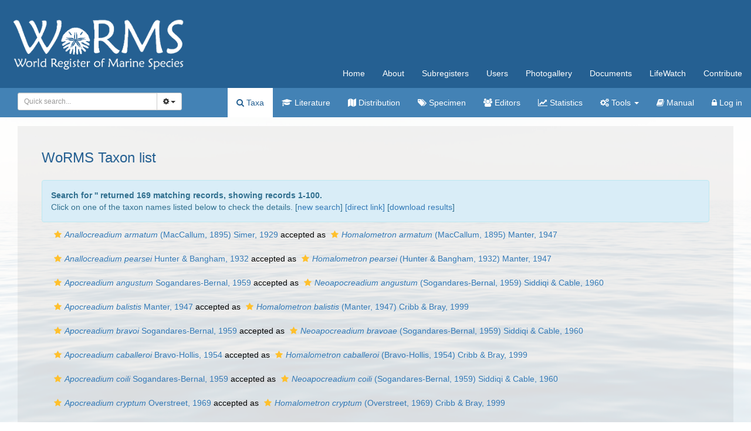

--- FILE ---
content_type: text/html; charset=UTF-8;
request_url: https://marinespecies.org/aphia.php?p=taxlist&pid=468908&rComp=%3E%3D&tRank=220
body_size: 71203
content:
<!DOCTYPE html>
<html lang="en">
<head>
    <title>WoRMS - World Register of Marine Species</title>
    <meta http-equiv="content-type" content="text/html; charset=UTF-8"/>
    <meta name="google-site-verification" content="K3-dDlqPOhXjZBSl_DXhAQ9y-EoX2OogyHQaUtlaSR4"/>
    <meta name="viewport" content="width=device-width, initial-scale=1">
    <meta http-equiv="X-UA-Compatible" content="IE=edge"> 
    <link rel="apple-touch-icon" sizes="180x180" href="/images/favicon/apple-touch-icon.png?=v2">
    <link rel="icon" type="image/png" sizes="32x32" href="/images/favicon/favicon-32x32.png?=v2">
    <link rel="icon" type="image/png" sizes="16x16" href="/images/favicon/favicon-16x16.png?=v2">
    <link rel="manifest" href="/images/favicon/manifest.json?=v2">
    <link rel="mask-icon" href="/images/favicon/safari-pinned-tab.svg?=v2" color="#5bbad5">
    <meta name="theme-color" content="#ffffff">
    <link rel="shortcut icon" href="/images/favicon/favicon.ico?=v2" />
    <link title="WoRMS search" type="application/opensearchdescription+xml" rel="search" href="/provider.xml" />
    <link rel="stylesheet" type="text/css" href="https://www.marinespecies.org/aphia/css/third_party.css?1760455759" />
<script type="text/javascript" src="https://www.marinespecies.org/aphia/js/third_party.js?1760964794" ></script>
<script type="text/javascript" src="https://www.marinespecies.org/aphia/js/aphia.js?1760455759" ></script>
<link type="text/css" rel="stylesheet" href="/build/styles.css?1758120940" />

        <link rel="alternate" title="WoRMS latest taxa additions" href="https://marinespecies.org/aphia.php?p=rss" type="application/rss+xml" />
        <link rel="alternate" title="WoRMS latest taxa edits" href="https://marinespecies.org/aphia.php?p=rss&type=edit" type="application/rss+xml" />
        <link rel="alternate" title="WoRMS latest taxa checked" href="https://marinespecies.org/aphia.php?p=rss&type=check" type="application/rss+xml" />
        <link rel="alternate" title="WoRMS latest distribution additions" href="https://marinespecies.org/aphia.php?p=rss&what=dr" type="application/rss+xml" />
        <link rel="alternate" title="WoRMS latest note additions" href="https://marinespecies.org/aphia.php?p=rss&what=notes" type="application/rss+xml" />
        <link rel="alternate" title="WoRMS latest vernacular additions" href="https://marinespecies.org/aphia.php?p=rss&what=vernaculars" type="application/rss+xml" />
        <link rel="alternate" title="WoRMS latest image additions" href="https://marinespecies.org/aphia.php?p=rss&what=images" type="application/rss+xml" />
<script language="javascript" type="text/javascript" src="aphia.php?p=js"></script>
<link rel="alternate" title="WoRMS latest attributes additions" href="https://marinespecies.org/aphia.php?p=rss&what=at" type="application/rss+xml" />
<link rel="stylesheet" type="text/css" href="https://www.marinespecies.org/aphia/css/aphia_core.css?1752507424" />

<script>var aphia_jquery = $;</script><style>
                    h1, h2, h3 {
                        color: #256092;
                    }
                </style>

</head>
<body>

<div class="main_bg">
<div class="container-fluid">
    <div class="row">
        <nav class="navbar navbar-default worms-header">
            <!-- Brand and toggle get grouped for better mobile display -->
            <div class="navbar-header visible-xs">
                <button type="button" class="navbar-toggle collapsed" data-toggle="collapse"
                        data-target="#navigation-shared,#navigation-content" aria-expanded="false">
                    <span class="sr-only">Toggle navigation</span>
                    <span class="icon-bar"></span>
                    <span class="icon-bar"></span>
                    <span class="icon-bar"></span>
                </button>
                <a class="navbar-brand" href="#">
                    <img src="/images/layout/worms_logo.png" height="60px"/>
                </a>
            </div>

            <!-- Collect the nav links, forms, and other content for toggling -->
            <div class="collapse navbar-collapse worms-nav-menu" id="navigation-content">
                <div class="worms-nav-menu-table">
                    <div class="worms-nav-menu-table-cell-col1 hidden-xs">
                        <a class="navbar-left" href="/index.php">
                            <img src="/images/layout/worms_logo.png" height="100px"/>
                        </a>
                    </div>
                    <div class="worms-nav-menu-table-cell-col2">
                        <div class="content_options">
                                                    </div>
                        <ul class="nav navbar-nav navbar-right">
                            <li><a href="/index.php">Home</a></li>
                            <li><a href="/about.php">About</a></li>
                            <li><a href="/subregisters.php">Subregisters</a></li>
                            <li><a href="/users.php">Users</a></li>
                            <li><a href="/photogallery.php">Photogallery</a></li>
                            <li><a href="/documents.php">Documents</a></li>
                            <li><a href="/lifewatch.php">LifeWatch</a></li>
                            <li><a href="/contribute.php">Contribute</a></li>
                        </ul>
                    </div>
                </div>
            </div><!-- /.navbar-collapse -->

            <!-- Collect the nav links, forms, and other content for toggling -->
            <div class="collapse navbar-collapse aphia-nav-menu" id="navigation-shared">
                <div class="aphia-nav-menu-table">
                    <div class="aphia-nav-menu-table-cell-col1 hidden-xs">
                        <form id="aphia-quick-search-form" class="navbar-form navbar-left" action="/aphia.php?p=taxlist" method="post">
                            <div class="input-group" style="width: 280px;">
                                
    <script type="text/javascript">
        var comp_jquery = $;
        comp_jquery(document).ready(function() {
                            window.initAphiaComponentCombobox('83a1fc1ea323f9ac', {
                            view_component_ajax_url: '/aphia.php?p=rest&__route__/AjaxAphiaRecordsByNamePart',
                view_component_ajax_request_delay: 500,                                                view_dict_optional_ajax_args: {
                                    'rank_min': "10",
                                    'combine_vernaculars': "0",
                                    'marine_only': "1",
                                    'fossil_id': "4",
                                },                view_component_ajax_append_input_to_url: true,                                view_dict_dynamic_ajax_args: "if ($('#quick_search_inc_common').prop('checked')) { data['combine_vernaculars'] = 1; }",                view_component_ajax_dont_trigger_numbers: true,                        view_component_allow_user_text: true,                                                                                                view_selection_placeholder: 'Quick search...',            view_hidden_key_id: 'tid',                                    view_hidden_data_id: 'tName',                                                    });

        });
    </script>
        <div id="83a1fc1ea323f9ac_storage" name="83a1fc1ea323f9ac_storage"></div>
                                    <div class="input-group">
                                    <select id="83a1fc1ea323f9ac" class="form-control input-sm"></select>
                                    <div class="input-group-btn">
                                        <button type="button" class="btn btn-default btn-sm dropdown-toggle" data-toggle="dropdown"><span class="fa fa-cog"></span> <span class="caret"></span></button>
                                        <ul class="dropdown-menu">
                                            <li class="quick_search_inc_chk"><a href="#" data-value="option1" tabIndex="-1"><input id="quick_search_inc_scientific" checked="checked" disabled="disabled" type="checkbox"/>&nbsp;Scientific names</a></li>
                                            <li class="quick_search_inc_chk"><a href="#" data-value="option2" tabIndex="-1"><input id="quick_search_inc_common" type="checkbox"/>&nbsp;Common names (slower)</a></li>
                                            <li class="quick_search_inc_chk"><a style="padding-left: 33px;" href="/aphia.php?p=search&adv=1">&nbsp;Advanced search</a></li>
                                        </ul>
                                    </div>
                                </div>
                                <script type="text/javascript">
                                    $("#83a1fc1ea323f9ac_storage").change(function(event) {
                                        $(".select2-search--inline").hide();
                                        var tid = $(this).children('input[name="tid"]').val();
                                        if (tid < 0) {
                                            //No id => means no value picked from the suggestion list => check text to be numeric
                                            tid = $(this).children('input[name="tName"]').val();
                                        }
                                        $("#83a1fc1ea323f9ac").prop("disabled", true);
                                        if (!isNaN(tid) && isFinite(tid) && tid > 0 && tid % 1 === 0) {
                                            console.log('redirect...');
                                            window.location = "/aphia.php?p=taxdetails&id=" + tid;
                                        } else {
                                            $("#aphia-quick-search-form").submit();
                                        }
                                    });
                                </script>
                            </div>
                            <input type="hidden" name="searchpar" value="0" />
                            <input type="hidden" name="tComp" value="begins" />
                            <input type="hidden" name="action" value="search" />
                            <input type="hidden" name="rSkips" value="0" />
                                                                                                                                <input type="hidden" name="marine" value="1" />
                                                                                                    <input type="hidden" name="fossil" value="4" />
                                                                                    </form>
                    </div>
                    <div class="aphia-nav-menu-table-cell-col2">
                        <ul class="nav navbar-nav navbar-right">
                            <li class="active"><a href="/aphia.php?p=search"><span class="fa fa-search"></span>&nbsp;Taxa</a></li>
                            <li><a href="/aphia.php?p=sources"><span class="fa fa-graduation-cap fa-1x"></span>&nbsp;Literature</a></li>
                            <li><a href="/aphia.php?p=checklist"><span class="fa fa-map fa-1x"></span>&nbsp;Distribution</a></li>
                            <li><a href="/aphia.php?p=specimens"><span class="fa fa-tags fa-1x"></span>&nbsp;Specimen</a></li>
                                                        <li><a href="/aphia.php?p=editors"><span class="fa fa-users fa-1x"></span>&nbsp;Editors</a></li>
                            <li><a href="/aphia.php?p=stats"><span class="fa fa-line-chart fa-1x"></span>&nbsp;Statistics</a></li>
                            <li class="dropdown">
                                <a class="dropdown-toggle" data-toggle="dropdown" role="button"
                                   aria-haspopup="true" aria-expanded="false"><span class="fa fa-gears fa-1x"></span>&nbsp;Tools
                                    <span class="caret"></span></a>
                                <ul class="dropdown-menu">
                                    <li><a href="/aphia.php?p=match"><span class="fa fa-binoculars fa-1x"></span>&nbsp;Match taxa</a></li>
                                    <li><a href="/aphia.php?p=webservice"><span class="fa fa-globe fa-1x"></span>&nbsp;Webservices</a></li>
                                    <li><a href="/aphia.php?p=browser"><span class="fa fa-sitemap fa-1x"></span>&nbsp;Taxon tree</a></li>
                                    <li><a href="/aphia.php?p=idkeys"><span class="fa fa-puzzle-piece fa-1x"></span>&nbsp;IDKeys</a></li>
                                </ul>
                            </li>
                            <li><a href="/aphia.php?p=manual"><span class="fa fa-book fa-1x"></span>&nbsp;Manual</a></li>
                                                                                                                                                                                                <li><a href="/aphia.php?p=login&amp;decodetype=1&amp;redirect=L2FwaGlhLnBocD9wPXRheGxpc3QmYW1wO3BpZD00Njg5MDgmYW1wO3JDb21wPSUzRSUzRCZhbXA7dFJhbms9MjIw"><span class="fa fa-lock fa-1x"></span>&nbsp;Log in</a></li>
                                                    </ul>
                    </div>
                </div>
            </div><!-- /.navbar-collapse -->
        </nav>
    </div>
</div>
<div class="container-fluid worms-content">
<div class="row">
                        <div class="worms_content_section worms_content_section_colored">
                            

<div class="panel panel-transparent">
    <div class="panel-heading">
        <h3>WoRMS Taxon list</h3>
    </div>
    <div class="panel-body">
                            <form id="aphia_download" name="aphia_download" action="aphia.php?p=download&what=taxlist" method="post">
<input type="hidden" name="p" value="taxlist" />
<input type="hidden" name="pid" value="468908" />
<input type="hidden" name="rComp" value="&gt;=" />
<input type="hidden" name="tRank" value="220" />
<input type="hidden" name="taxa_match" value="0" />
<input type="hidden" name="submitted" value="1" />
</form>
                                            <div class="alert alert-info" role="alert"><strong>Search for '<b></b>' returned 169 matching records, showing records 1-100.</strong><br />Click on one of the taxon names listed below to check the details. [<a href="aphia.php?p=search">new search</a>]
<a href="aphia.php?p=taxlist" target="_blank">[direct link]</a>&nbsp;[<a href="javascript:wrapContainerIntoFormAndSubmit('aphia_download', 'aphia_submit_data');">download results</a>]</div>
        <ul class="list-group aphia_core_list_group_hover">
<li class="list-group-item"><a href="aphia.php?p=taxdetails&id=1327559"><i role="button" tabindex="0" title="Item is checked" class="fa fa-star aphia_icon_link aphia_icon_link_css"></i><i>Anallocreadium armatum</i> (MacCallum, 1895) Simer, 1929</a> accepted as <a href="aphia.php?p=taxdetails&id=574158"><i role="button" tabindex="0" title="Item is checked" class="fa fa-star aphia_icon_link aphia_icon_link_css"></i><i>Homalometron armatum</i> (MacCallum, 1895) Manter, 1947</a></li>
<li class="list-group-item"><a href="aphia.php?p=taxdetails&id=1329185"><i role="button" tabindex="0" title="Item is checked" class="fa fa-star aphia_icon_link aphia_icon_link_css"></i><i>Anallocreadium pearsei</i> Hunter & Bangham, 1932</a> accepted as <a href="aphia.php?p=taxdetails&id=725893"><i role="button" tabindex="0" title="Item is checked" class="fa fa-star aphia_icon_link aphia_icon_link_css"></i><i>Homalometron pearsei</i> (Hunter & Bangham, 1932) Manter, 1947</a></li>
<li class="list-group-item"><a href="aphia.php?p=taxdetails&id=728708"><i role="button" tabindex="0" title="Item is checked" class="fa fa-star aphia_icon_link aphia_icon_link_css"></i><i>Apocreadium angustum</i> Sogandares-Bernal, 1959</a> accepted as <a href="aphia.php?p=taxdetails&id=574187"><i role="button" tabindex="0" title="Item is checked" class="fa fa-star aphia_icon_link aphia_icon_link_css"></i><i>Neoapocreadium angustum</i> (Sogandares-Bernal, 1959) Siddiqi & Cable, 1960</a></li>
<li class="list-group-item"><a href="aphia.php?p=taxdetails&id=728709"><i role="button" tabindex="0" title="Item is checked" class="fa fa-star aphia_icon_link aphia_icon_link_css"></i><i>Apocreadium balistis</i> Manter, 1947</a> accepted as <a href="aphia.php?p=taxdetails&id=418939"><i role="button" tabindex="0" title="Item is checked" class="fa fa-star aphia_icon_link aphia_icon_link_css"></i><i>Homalometron balistis</i> (Manter, 1947) Cribb & Bray, 1999</a></li>
<li class="list-group-item"><a href="aphia.php?p=taxdetails&id=728710"><i role="button" tabindex="0" title="Item is checked" class="fa fa-star aphia_icon_link aphia_icon_link_css"></i><i>Apocreadium bravoi</i> Sogandares-Bernal, 1959</a> accepted as <a href="aphia.php?p=taxdetails&id=574188"><i role="button" tabindex="0" title="Item is checked" class="fa fa-star aphia_icon_link aphia_icon_link_css"></i><i>Neoapocreadium bravoae</i> (Sogandares-Bernal, 1959) Siddiqi & Cable, 1960</a></li>
<li class="list-group-item"><a href="aphia.php?p=taxdetails&id=1335214"><i role="button" tabindex="0" title="Item is checked" class="fa fa-star aphia_icon_link aphia_icon_link_css"></i><i>Apocreadium caballeroi</i> Bravo-Hollis, 1954</a> accepted as <a href="aphia.php?p=taxdetails&id=574159"><i role="button" tabindex="0" title="Item is checked" class="fa fa-star aphia_icon_link aphia_icon_link_css"></i><i>Homalometron caballeroi</i> (Bravo-Hollis, 1954) Cribb & Bray, 1999</a></li>
<li class="list-group-item"><a href="aphia.php?p=taxdetails&id=1337722"><i role="button" tabindex="0" title="Item is checked" class="fa fa-star aphia_icon_link aphia_icon_link_css"></i><i>Apocreadium coili</i> Sogandares-Bernal, 1959</a> accepted as <a href="aphia.php?p=taxdetails&id=419141"><i role="button" tabindex="0" title="Item is checked" class="fa fa-star aphia_icon_link aphia_icon_link_css"></i><i>Neoapocreadium coili</i> (Sogandares-Bernal, 1959) Siddiqi & Cable, 1960</a></li>
<li class="list-group-item"><a href="aphia.php?p=taxdetails&id=728712"><i role="button" tabindex="0" title="Item is checked" class="fa fa-star aphia_icon_link aphia_icon_link_css"></i><i>Apocreadium cryptum</i> Overstreet, 1969</a> accepted as <a href="aphia.php?p=taxdetails&id=418940"><i role="button" tabindex="0" title="Item is checked" class="fa fa-star aphia_icon_link aphia_icon_link_css"></i><i>Homalometron cryptum</i> (Overstreet, 1969) Cribb & Bray, 1999</a></li>
<li class="list-group-item"><a href="aphia.php?p=taxdetails&id=728713"><i role="button" tabindex="0" title="Item is checked" class="fa fa-star aphia_icon_link aphia_icon_link_css"></i><i>Apocreadium foliatum</i> (Siddiqi & Cable, 1960) Overstreet, 1969</a> accepted as <a href="aphia.php?p=taxdetails&id=418942"><i role="button" tabindex="0" title="Item is checked" class="fa fa-star aphia_icon_link aphia_icon_link_css"></i><i>Homalometron foliatum</i> Siddiqi & Cable, 1960</a></li>
<li class="list-group-item"><a href="aphia.php?p=taxdetails&id=108945"><i role="button" tabindex="0" title="Item is checked" class="fa fa-star aphia_icon_link aphia_icon_link_css"></i><i>Apocreadium galaicus</i> Sanmartin, Alvarez, Quinteiro & Paniagua, 1995</a> accepted as <a href="aphia.php?p=taxdetails&id=108946"><i role="button" tabindex="0" title="Item is checked" class="fa fa-star aphia_icon_link aphia_icon_link_css"></i><i>Homalometron galaicus</i> (Sanmartin, Alvarez, Quinteiro & Paniagua, 1995) Cribb & Bray, 1999</a></li>
<li class="list-group-item"><a href="aphia.php?p=taxdetails&id=728714"><i role="button" tabindex="0" title="Item is checked" class="fa fa-star aphia_icon_link aphia_icon_link_css"></i><i>Apocreadium longisinosum</i> Manter, 1937</a> accepted as <a href="aphia.php?p=taxdetails&id=574163"><i role="button" tabindex="0" title="Item is checked" class="fa fa-star aphia_icon_link aphia_icon_link_css"></i><i>Homalometron longisinosum</i> (Manter, 1937) Cribb & Bray, 1999</a></li>
<li class="list-group-item"><a href="aphia.php?p=taxdetails&id=728715"><i role="button" tabindex="0" title="Item is checked" class="fa fa-star aphia_icon_link aphia_icon_link_css"></i><i>Apocreadium manteri</i> Overstreet, 1970</a> accepted as <a href="aphia.php?p=taxdetails&id=418943"><i role="button" tabindex="0" title="Item is checked" class="fa fa-star aphia_icon_link aphia_icon_link_css"></i><i>Homalometron manteri</i> (Overstreet, 1970) Cribb & Bray, 1999</a></li>
<li class="list-group-item"><a href="aphia.php?p=taxdetails&id=728716"><i role="button" tabindex="0" title="Item is checked" class="fa fa-star aphia_icon_link aphia_icon_link_css"></i><i>Apocreadium mexicanum</i> Manter, 1937</a> accepted as <a href="aphia.php?p=taxdetails&id=418944"><i role="button" tabindex="0" title="Item is checked" class="fa fa-star aphia_icon_link aphia_icon_link_css"></i><i>Homalometron mexicanum</i> (Manter, 1937) Cribb & Bray, 1999</a></li>
<li class="list-group-item"><a href="aphia.php?p=taxdetails&id=734035"><i role="button" tabindex="0" title="Item is checked" class="fa fa-star aphia_icon_link aphia_icon_link_css"></i><i>Apocreadium misakiense</i> (Shimazu, 1986) Williams & Bunkley-Williams, 1996</a> accepted as <a href="aphia.php?p=taxdetails&id=727326"><i role="button" tabindex="0" title="Item is checked" class="fa fa-star aphia_icon_link aphia_icon_link_css"></i><i>Cephalolepidapedon saba</i> Yamaguti, 1970</a></li>
<li class="list-group-item"><a href="aphia.php?p=taxdetails&id=574167"><i role="button" tabindex="0" title="Item is checked" class="fa fa-star aphia_icon_link aphia_icon_link_css"></i><i>Apocreadium priacanthi</i> Wang & Wang, 1993</a> (uncertain > <span style="cursor: help" title="A taxon, of which the taxonomic validity is uncertain or disputed by different experts (unable to tell what it is)">taxon inquirendum</span>)</li>
<li class="list-group-item"><a href="aphia.php?p=taxdetails&id=728717"><i role="button" tabindex="0" title="Item is checked" class="fa fa-star aphia_icon_link aphia_icon_link_css"></i><i>Apocreadium synagris</i> Yamaguti, 1953</a> accepted as <a href="aphia.php?p=taxdetails&id=574173"><i role="button" tabindex="0" title="Item is checked" class="fa fa-star aphia_icon_link aphia_icon_link_css"></i><i>Homalometron synagris</i> (Yamaguti, 1953) Cribb & Bray, 1999</a></li>
<li class="list-group-item"><a href="aphia.php?p=taxdetails&id=728718"><i role="button" tabindex="0" title="Item is checked" class="fa fa-star aphia_icon_link aphia_icon_link_css"></i><i>Apocreadium uroproctoferum</i> Sogandares-Bernal, 1959</a> accepted as <a href="aphia.php?p=taxdetails&id=418944"><i role="button" tabindex="0" title="Item is checked" class="fa fa-star aphia_icon_link aphia_icon_link_css"></i><i>Homalometron mexicanum</i> (Manter, 1937) Cribb & Bray, 1999</a></li>
<li class="list-group-item"><a href="aphia.php?p=taxdetails&id=734036"><i role="button" tabindex="0" title="Item is checked" class="fa fa-star aphia_icon_link aphia_icon_link_css"></i><i>Apocreadium viguerasi</i> Zhukov, 1983</a> accepted as <a href="aphia.php?p=taxdetails&id=418945"><i role="button" tabindex="0" title="Item is checked" class="fa fa-star aphia_icon_link aphia_icon_link_css"></i><i>Neoapocreadium viguerasi</i> (Zhukov, 1983) Ahmad, 1987</a> accepted as <a href="aphia.php?p=taxdetails&id=728222"><i role="button" tabindex="0" title="Item is checked" class="fa fa-star aphia_icon_link aphia_icon_link_css"></i><i>Pseudolepidapedon balistis</i> Manter, 1940</a></li>
<li class="list-group-item"><a href="aphia.php?p=taxdetails&id=728719"><i role="button" tabindex="0" title="Item is checked" class="fa fa-star aphia_icon_link aphia_icon_link_css"></i><i>Apocreadium vinodae</i> Ahmad, 1985</a> accepted as <a href="aphia.php?p=taxdetails&id=574175"><i role="button" tabindex="0" title="Item is checked" class="fa fa-star aphia_icon_link aphia_icon_link_css"></i><i>Homalometron vinodae</i> (Ahmad, 1985) Cribb & Bray, 1999</a></li>
<li class="list-group-item"><a href="aphia.php?p=taxdetails&id=728720"><i role="button" tabindex="0" title="Item is checked" class="fa fa-star aphia_icon_link aphia_icon_link_css"></i><i>Austrocreadium papilliferum</i> Szidat, 1956</a> accepted as <a href="aphia.php?p=taxdetails&id=574166"><i role="button" tabindex="0" title="Item is checked" class="fa fa-star aphia_icon_link aphia_icon_link_css"></i><i>Homalometron papilliferum</i> (Szidat, 1956) Ostrowski de Nuñez, Brugni & Viozzi, 2000</a></li>
<li class="list-group-item"><a href="aphia.php?p=taxdetails&id=728721"><i role="button" tabindex="0" title="Item is checked" class="fa fa-star aphia_icon_link aphia_icon_link_css"></i><i>Barbulostomum cupuloris</i> Ramsey, 1968</a> accepted as <a href="aphia.php?p=taxdetails&id=418935"><i role="button" tabindex="0" title="Item is checked" class="fa fa-star aphia_icon_link aphia_icon_link_css"></i><i>Homalometron cupuloris</i> (Ramsey, 1965) Cribb & Bray, 1999</a></li>
<li class="list-group-item"><a href="aphia.php?p=taxdetails&id=1659643"><i role="button" tabindex="0" title="Item is checked" class="fa fa-star aphia_icon_link aphia_icon_link_css"></i><i>Blendiella tridecimtestis</i> Magro, Cutmore, Carrasson & Cribb, 2023</a></li>
<li class="list-group-item"><a href="aphia.php?p=taxdetails&id=1659642"><i role="button" tabindex="0" title="Item is checked" class="fa fa-star aphia_icon_link aphia_icon_link_css"></i><i>Blendiella trigintatestis</i> Magro, Cutmore, Carrasson & Cribb, 2023</a></li>
<li class="list-group-item"><a href="aphia.php?p=taxdetails&id=574149"><i role="button" tabindex="0" title="Item is checked" class="fa fa-star aphia_icon_link aphia_icon_link_css"></i><i>Callohelmis pichelinae</i> Cribb & Bray, 1999</a></li>
<li class="list-group-item"><a href="aphia.php?p=taxdetails&id=574151"><i role="button" tabindex="0" title="Item is checked" class="fa fa-star aphia_icon_link aphia_icon_link_css"></i><i>Choanodera caulolatili</i> Manter, 1940</a></li>
<li class="list-group-item"><a href="aphia.php?p=taxdetails&id=574152"><i role="button" tabindex="0" title="Item is checked" class="fa fa-star aphia_icon_link aphia_icon_link_css"></i><i>Choanodera ghanensis</i> (Fischthal & Thomas, 1970) Cribb & Bray, 1999</a></li>
<li class="list-group-item"><a href="aphia.php?p=taxdetails&id=728722"><i role="button" tabindex="0" title="Item is checked" class="fa fa-star aphia_icon_link aphia_icon_link_css"></i><i>Choanodera moseri</i> Frost & Dailey, 1994</a> accepted as <a href="aphia.php?p=taxdetails&id=574151"><i role="button" tabindex="0" title="Item is checked" class="fa fa-star aphia_icon_link aphia_icon_link_css"></i><i>Choanodera caulolatili</i> Manter, 1940</a></li>
<li class="list-group-item"><a href="aphia.php?p=taxdetails&id=344931"><i role="button" tabindex="0" title="Item is checked" class="fa fa-star aphia_icon_link aphia_icon_link_css"></i><i>Crassicutis antarcticus</i> Szidat & Graefe, 1967</a> accepted as <a href="aphia.php?p=taxdetails&id=344879"><i role="button" tabindex="0" title="Item is checked" class="fa fa-star aphia_icon_link aphia_icon_link_css"></i><i>Neolebouria antarctica</i> (Szidat & Graefe, 1967) Zdzitowiecki, 1990</a></li>
<li class="list-group-item"><a href="aphia.php?p=taxdetails&id=418936"><i role="button" tabindex="0" title="Item is checked" class="fa fa-star aphia_icon_link aphia_icon_link_css"></i><i>Crassicutis archosargi</i> Sparks & Thatcher, 1960</a></li>
<li class="list-group-item"><a href="aphia.php?p=taxdetails&id=1417039"><i role="button" tabindex="0" title="Item is checked" class="fa fa-star aphia_icon_link aphia_icon_link_css"></i><i>Crassicutis archosargii</i> Sparks & Thatcher, 1960</a> accepted as <a href="aphia.php?p=taxdetails&id=418936"><i role="button" tabindex="0" title="Item is checked" class="fa fa-star aphia_icon_link aphia_icon_link_css"></i><i>Crassicutis archosargi</i> Sparks & Thatcher, 1960</a></li>
<li class="list-group-item"><a href="aphia.php?p=taxdetails&id=579114"><i role="button" tabindex="0" title="Item is checked" class="fa fa-star aphia_icon_link aphia_icon_link_css"></i><i>Crassicutis bravoae</i> Jimenez & Caballero y Caballero, 1974</a></li>
<li class="list-group-item"><a href="aphia.php?p=taxdetails&id=728723"><i role="button" tabindex="0" title="Item is checked" class="fa fa-star aphia_icon_link aphia_icon_link_css"></i><i>Crassicutis caranxi</i> Bilqees, 1976</a> accepted as <a href="aphia.php?p=taxdetails&id=574190"><i role="button" tabindex="0" title="Item is checked" class="fa fa-star aphia_icon_link aphia_icon_link_css"></i><i>Neoapocreadium caranxi</i> (Bilqees, 1976) Cribb & Bray, 1999</a></li>
<li class="list-group-item"><a href="aphia.php?p=taxdetails&id=579115"><i role="button" tabindex="0" title="Item is checked" class="fa fa-star aphia_icon_link aphia_icon_link_css"></i><i>Crassicutis choudhuryi</i> Perez-Ponce de Leon, Razo-Mendivil, Rosas-Valdez, Mendoza-Garfias & Mejia-Madrid, 2008</a></li>
<li class="list-group-item"><a href="aphia.php?p=taxdetails&id=579116"><i role="button" tabindex="0" title="Item is checked" class="fa fa-star aphia_icon_link aphia_icon_link_css"></i><i>Crassicutis chuscoi</i> (Pearse, 1920) Peters, 1957</a></li>
<li class="list-group-item"><a href="aphia.php?p=taxdetails&id=418937"><i role="button" tabindex="0" title="Item is checked" class="fa fa-star aphia_icon_link aphia_icon_link_css"></i><i>Crassicutis cichlasomae</i> Manter, 1936</a></li>
<li class="list-group-item"><a href="aphia.php?p=taxdetails&id=728724"><i role="button" tabindex="0" title="Item is checked" class="fa fa-star aphia_icon_link aphia_icon_link_css"></i><i>Crassicutis gerridis</i> Nahhas & Cable, 1964</a> accepted as <a href="aphia.php?p=taxdetails&id=574193"><i role="button" tabindex="0" title="Item is checked" class="fa fa-star aphia_icon_link aphia_icon_link_css"></i><i>Neoapocreadium gerridis</i> (Nahhas & Cable, 1964) Cribb & Bray, 1999</a></li>
<li class="list-group-item"><a href="aphia.php?p=taxdetails&id=728725"><i role="button" tabindex="0" title="Item is checked" class="fa fa-star aphia_icon_link aphia_icon_link_css"></i><i>Crassicutis imtiazi</i> Ahmad, 1984</a> accepted as <a href="aphia.php?p=taxdetails&id=574194"><i role="button" tabindex="0" title="Item is checked" class="fa fa-star aphia_icon_link aphia_icon_link_css"></i><i>Neoapocreadium imtiazi</i> (Ahmad, 1984) Cribb & Bray, 1999</a></li>
<li class="list-group-item"><a href="aphia.php?p=taxdetails&id=579117"><i role="button" tabindex="0" title="Item is checked" class="fa fa-star aphia_icon_link aphia_icon_link_css"></i><i>Crassicutis intermedia</i> (Szidat, 1954) Bray, de Chambrier & Vaucher, 1996</a></li>
<li class="list-group-item"><a href="aphia.php?p=taxdetails&id=1333440"><i role="button" tabindex="0" title="Item is checked" class="fa fa-star aphia_icon_link aphia_icon_link_css"></i><i>Crassicutis intermedius</i> (Szidat, 1954) Bray, de Chambrier & Vaucher, 1996</a> accepted as <a href="aphia.php?p=taxdetails&id=579117"><i role="button" tabindex="0" title="Item is checked" class="fa fa-star aphia_icon_link aphia_icon_link_css"></i><i>Crassicutis intermedia</i> (Szidat, 1954) Bray, de Chambrier & Vaucher, 1996</a></li>
<li class="list-group-item"><a href="aphia.php?p=taxdetails&id=728726"><i role="button" tabindex="0" title="Item is checked" class="fa fa-star aphia_icon_link aphia_icon_link_css"></i><i>Crassicutis karwarensis</i> Hafeezullah, 1970</a> accepted as <a href="aphia.php?p=taxdetails&id=574195"><i role="button" tabindex="0" title="Item is checked" class="fa fa-star aphia_icon_link aphia_icon_link_css"></i><i>Neoapocreadium karwarense</i> (Hafeezullah, 1970) Cribb & Bray, 1999</a></li>
<li class="list-group-item"><a href="aphia.php?p=taxdetails&id=1507370"><i role="button" tabindex="0" title="Item is checked" class="fa fa-star aphia_icon_link aphia_icon_link_css"></i><i>Crassicutis manteri</i> Pantoja, Scholz, Luque & Perez-Ponce de León, 2021</a></li>
<li class="list-group-item"><a href="aphia.php?p=taxdetails&id=418938"><i role="button" tabindex="0" title="Item is checked" class="fa fa-star aphia_icon_link aphia_icon_link_css"></i><i>Crassicutis marina</i> Manter, 1947</a> accepted as <a href="aphia.php?p=taxdetails&id=574197"><i role="button" tabindex="0" title="Item is checked" class="fa fa-star aphia_icon_link aphia_icon_link_css"></i><i>Neoapocreadium marinum</i> (Manter, 1947) Cribb & Bray, 1999</a></li>
<li class="list-group-item"><a href="aphia.php?p=taxdetails&id=579118"><i role="button" tabindex="0" title="Item is checked" class="fa fa-star aphia_icon_link aphia_icon_link_css"></i><i>Crassicutis opisthoseminis</i> Bravo-Hollis & Arroyo, 1962</a> accepted as <a href="aphia.php?p=taxdetails&id=418937"><i role="button" tabindex="0" title="Item is checked" class="fa fa-star aphia_icon_link aphia_icon_link_css"></i><i>Crassicutis cichlasomae</i> Manter, 1936</a></li>
<li class="list-group-item"><a href="aphia.php?p=taxdetails&id=579119"><i role="button" tabindex="0" title="Item is checked" class="fa fa-star aphia_icon_link aphia_icon_link_css"></i><i>Crassicutis wallini</i> (Pearse, 1920) Peters, 1957</a></li>
<li class="list-group-item"><a href="aphia.php?p=taxdetails&id=574154"><i role="button" tabindex="0" title="Item is checked" class="fa fa-star aphia_icon_link aphia_icon_link_css"></i><i>Dactylotrema squamatum</i> Bravo-Hollis & Manter, 1957</a></li>
<li class="list-group-item"><a href="aphia.php?p=taxdetails&id=728727"><i role="button" tabindex="0" title="Item is checked" class="fa fa-star aphia_icon_link aphia_icon_link_css"></i><i>Eocreadium intermedium</i> Szidat, 1954</a> accepted as <a href="aphia.php?p=taxdetails&id=579117"><i role="button" tabindex="0" title="Item is checked" class="fa fa-star aphia_icon_link aphia_icon_link_css"></i><i>Crassicutis intermedia</i> (Szidat, 1954) Bray, de Chambrier & Vaucher, 1996</a></li>
<li class="list-group-item"><a href="aphia.php?p=taxdetails&id=1421940"><i role="button" tabindex="0" title="Item is checked" class="fa fa-star aphia_icon_link aphia_icon_link_css"></i><i>Eocreadium sindhensis</i> Naqvi, Ghazi & Khan, 2009</a></li>
<li class="list-group-item"><a href="aphia.php?p=taxdetails&id=744480"><i role="button" tabindex="0" title="Item is checked" class="fa fa-star aphia_icon_link aphia_icon_link_css"></i><i>Eurypera gyrina</i> (Linton, 1907) Manter, 1933</a> accepted as <a href="aphia.php?p=taxdetails&id=419151"><i role="button" tabindex="0" title="Item is checked" class="fa fa-star aphia_icon_link aphia_icon_link_css"></i><i>Megapera gyrina</i> (Linton, 1907) Manter, 1934</a></li>
<li class="list-group-item"><a href="aphia.php?p=taxdetails&id=729351"><i role="button" tabindex="0" title="Item is checked" class="fa fa-star aphia_icon_link aphia_icon_link_css"></i><i>Eurypera orbicularis</i> Manter, 1933</a> accepted as <a href="aphia.php?p=taxdetails&id=419152"><i role="button" tabindex="0" title="Item is checked" class="fa fa-star aphia_icon_link aphia_icon_link_css"></i><i>Megapera orbicularis</i> (Manter, 1933) Manter, 1947</a></li>
<li class="list-group-item"><a href="aphia.php?p=taxdetails&id=729352"><i role="button" tabindex="0" title="Item is checked" class="fa fa-star aphia_icon_link aphia_icon_link_css"></i><i>Eurypera ovalis</i> Manter, 1933</a> accepted as <a href="aphia.php?p=taxdetails&id=419153"><i role="button" tabindex="0" title="Item is checked" class="fa fa-star aphia_icon_link aphia_icon_link_css"></i><i>Megapera ovalis</i> (Manter, 1933) Manter, 1947</a></li>
<li class="list-group-item"><a href="aphia.php?p=taxdetails&id=729353"><i role="button" tabindex="0" title="Item is checked" class="fa fa-star aphia_icon_link aphia_icon_link_css"></i><i>Eurypera pseudura</i> Manter, 1933</a> accepted as <a href="aphia.php?p=taxdetails&id=419154"><i role="button" tabindex="0" title="Item is checked" class="fa fa-star aphia_icon_link aphia_icon_link_css"></i><i>Megapera pseudura</i> (Manter, 1933) Manter, 1934</a></li>
<li class="list-group-item"><a href="aphia.php?p=taxdetails&id=1423152"><i role="button" tabindex="0" title="Item is checked" class="fa fa-star aphia_icon_link aphia_icon_link_css"></i><i>Globoporum moronis</i> MacCallum, 1921</a></li>
<li class="list-group-item"><a href="aphia.php?p=taxdetails&id=744777"><i role="button" tabindex="0" title="Item is checked" class="fa fa-star aphia_icon_link aphia_icon_link_css"></i><i>Haintestinum amplum</i> Pulis, Curran, Andres & Overstreet, 2014</a></li>
<li class="list-group-item"><a href="aphia.php?p=taxdetails&id=574157"><i role="button" tabindex="0" title="Item is checked" class="fa fa-star aphia_icon_link aphia_icon_link_css"></i><i>Homalometron annahoineffae</i> (Corrêa Gomes & de Fabio, 1970)</a></li>
<li class="list-group-item"><a href="aphia.php?p=taxdetails&id=574158"><i role="button" tabindex="0" title="Item is checked" class="fa fa-star aphia_icon_link aphia_icon_link_css"></i><i>Homalometron armatum</i> (MacCallum, 1895) Manter, 1947</a></li>
<li class="list-group-item"><a href="aphia.php?p=taxdetails&id=1596330"><i role="button" tabindex="0" title="Item is checked" class="fa fa-star aphia_icon_link aphia_icon_link_css"></i><i>Homalometron avis</i> Hernández-Mena, Cabañas-Granillo, Medina-Hernández & Pérez-Ponce de León, 2022</a></li>
<li class="list-group-item"><a href="aphia.php?p=taxdetails&id=418939"><i role="button" tabindex="0" title="Item is checked" class="fa fa-star aphia_icon_link aphia_icon_link_css"></i><i>Homalometron balistis</i> (Manter, 1947) Cribb & Bray, 1999</a></li>
<li class="list-group-item"><a href="aphia.php?p=taxdetails&id=574159"><i role="button" tabindex="0" title="Item is checked" class="fa fa-star aphia_icon_link aphia_icon_link_css"></i><i>Homalometron caballeroi</i> (Bravo-Hollis, 1954) Cribb & Bray, 1999</a></li>
<li class="list-group-item"><a href="aphia.php?p=taxdetails&id=728711"><i role="button" tabindex="0" title="Item is checked" class="fa fa-star aphia_icon_link aphia_icon_link_css"></i><i>Homalometron caballeroi</i> Lamothe-Argumedo, 1965</a> accepted as <a href="aphia.php?p=taxdetails&id=574174"><i role="button" tabindex="0" title="Item is checked" class="fa fa-star aphia_icon_link aphia_icon_link_css"></i><i>Homalometron verrunculi</i> Cribb & Bray, 1999</a></li>
<li class="list-group-item"><a href="aphia.php?p=taxdetails&id=574160"><i role="button" tabindex="0" title="Item is checked" class="fa fa-star aphia_icon_link aphia_icon_link_css"></i><i>Homalometron carapevae</i> Amato, 1983</a></li>
<li class="list-group-item"><a href="aphia.php?p=taxdetails&id=418940"><i role="button" tabindex="0" title="Item is checked" class="fa fa-star aphia_icon_link aphia_icon_link_css"></i><i>Homalometron cryptum</i> (Overstreet, 1969) Cribb & Bray, 1999</a></li>
<li class="list-group-item"><a href="aphia.php?p=taxdetails&id=418935"><i role="button" tabindex="0" title="Item is checked" class="fa fa-star aphia_icon_link aphia_icon_link_css"></i><i>Homalometron cupuloris</i> (Ramsey, 1965) Cribb & Bray, 1999</a></li>
<li class="list-group-item"><a href="aphia.php?p=taxdetails&id=1423482"><i role="button" tabindex="0" title="Item is checked" class="fa fa-star aphia_icon_link aphia_icon_link_css"></i><i>Homalometron currani</i> Barger & Wellenstein, 2015</a></li>
<li class="list-group-item"><a href="aphia.php?p=taxdetails&id=574162"><i role="button" tabindex="0" title="Item is checked" class="fa fa-star aphia_icon_link aphia_icon_link_css"></i><i>Homalometron dowgialloi</i> Dyer, Williams & Bunkley-Williams, 1992</a></li>
<li class="list-group-item"><a href="aphia.php?p=taxdetails&id=418941"><i role="button" tabindex="0" title="Item is checked" class="fa fa-star aphia_icon_link aphia_icon_link_css"></i><i>Homalometron elongatum</i> Manter, 1947</a></li>
<li class="list-group-item"><a href="aphia.php?p=taxdetails&id=418942"><i role="button" tabindex="0" title="Item is checked" class="fa fa-star aphia_icon_link aphia_icon_link_css"></i><i>Homalometron foliatum</i> Siddiqi & Cable, 1960</a></li>
<li class="list-group-item"><a href="aphia.php?p=taxdetails&id=871857"><i role="button" tabindex="0" title="Item is checked" class="fa fa-star aphia_icon_link aphia_icon_link_css"></i><i>Homalometron frocioneae</i> Fayton & Andres in Fayton, Curran, Andres, Overstreet & McCallister, 2016</a></li>
<li class="list-group-item"><a href="aphia.php?p=taxdetails&id=108946"><i role="button" tabindex="0" title="Item is checked" class="fa fa-star aphia_icon_link aphia_icon_link_css"></i><i>Homalometron galaicus</i> (Sanmartin, Alvarez, Quinteiro & Paniagua, 1995) Cribb & Bray, 1999</a></li>
<li class="list-group-item"><a href="aphia.php?p=taxdetails&id=594728"><i role="button" tabindex="0" title="Item is checked" class="fa fa-star aphia_icon_link aphia_icon_link_css"></i><i>Homalometron lesliorum</i> Parker, Curran, Overstreet & Tkach, 2010</a></li>
<li class="list-group-item"><a href="aphia.php?p=taxdetails&id=574163"><i role="button" tabindex="0" title="Item is checked" class="fa fa-star aphia_icon_link aphia_icon_link_css"></i><i>Homalometron longisinosum</i> (Manter, 1937) Cribb & Bray, 1999</a></li>
<li class="list-group-item"><a href="aphia.php?p=taxdetails&id=574164"><i role="button" tabindex="0" title="Item is checked" class="fa fa-star aphia_icon_link aphia_icon_link_css"></i><i>Homalometron longulum</i> Travassos, Teixeira de Freitas & Bürnheim, 1965</a></li>
<li class="list-group-item"><a href="aphia.php?p=taxdetails&id=418943"><i role="button" tabindex="0" title="Item is checked" class="fa fa-star aphia_icon_link aphia_icon_link_css"></i><i>Homalometron manteri</i> (Overstreet, 1970) Cribb & Bray, 1999</a></li>
<li class="list-group-item"><a href="aphia.php?p=taxdetails&id=1424121"><i role="button" tabindex="0" title="Item is checked" class="fa fa-star aphia_icon_link aphia_icon_link_css"></i><i>Homalometron mesoamericanum</i> Perez-Ponce de Leon, Razo-Mendivil & Garcia-Magana, 2012</a></li>
<li class="list-group-item"><a href="aphia.php?p=taxdetails&id=418944"><i role="button" tabindex="0" title="Item is checked" class="fa fa-star aphia_icon_link aphia_icon_link_css"></i><i>Homalometron mexicanum</i> (Manter, 1937) Cribb & Bray, 1999</a></li>
<li class="list-group-item"><a href="aphia.php?p=taxdetails&id=1423484"><i role="button" tabindex="0" title="Item is checked" class="fa fa-star aphia_icon_link aphia_icon_link_css"></i><i>Homalometron microlophi</i> Barger & Wellenstein, 2015</a></li>
<li class="list-group-item"><a href="aphia.php?p=taxdetails&id=574165"><i role="button" tabindex="0" title="Item is checked" class="fa fa-star aphia_icon_link aphia_icon_link_css"></i><i>Homalometron moraveci</i> Bray, Justine & Cribb, 2007</a></li>
<li class="list-group-item"><a href="aphia.php?p=taxdetails&id=1424120"><i role="button" tabindex="0" title="Item is checked" class="fa fa-star aphia_icon_link aphia_icon_link_css"></i><i>Homalometron octopapillatum</i> Perez-Ponce de Leon, Razo-Mendivil & Garcia-Magana, 2012</a></li>
<li class="list-group-item"><a href="aphia.php?p=taxdetails&id=158658"><i role="button" tabindex="0" title="Item is checked" class="fa fa-star aphia_icon_link aphia_icon_link_css"></i><i>Homalometron pallidum</i> Stafford, 1904</a></li>
<li class="list-group-item"><a href="aphia.php?p=taxdetails&id=734038"><i role="button" tabindex="0" title="Item is checked" class="fa fa-star aphia_icon_link aphia_icon_link_css"></i><i>Homalometron palmeri</i> Curran, Tkach & Overstreet, 2013</a></li>
<li class="list-group-item"><a href="aphia.php?p=taxdetails&id=574166"><i role="button" tabindex="0" title="Item is checked" class="fa fa-star aphia_icon_link aphia_icon_link_css"></i><i>Homalometron papilliferum</i> (Szidat, 1956) Ostrowski de Nuñez, Brugni & Viozzi, 2000</a></li>
<li class="list-group-item"><a href="aphia.php?p=taxdetails&id=725893"><i role="button" tabindex="0" title="Item is checked" class="fa fa-star aphia_icon_link aphia_icon_link_css"></i><i>Homalometron pearsei</i> (Hunter & Bangham, 1932) Manter, 1947</a> (uncertain > <span style="cursor: help" title="A taxon, of which the taxonomic validity is uncertain or disputed by different experts (unable to tell what it is)">taxon inquirendum</span>)</li>
<li class="list-group-item"><a href="aphia.php?p=taxdetails&id=574168"><i role="button" tabindex="0" title="Item is checked" class="fa fa-star aphia_icon_link aphia_icon_link_css"></i><i>Homalometron pseudopallidum</i> Martorelli, 1986</a></li>
<li class="list-group-item"><a href="aphia.php?p=taxdetails&id=863158"><i role="button" tabindex="0" title="Item is checked" class="fa fa-star aphia_icon_link aphia_icon_link_css"></i><i>Homalometron robisoni</i> Fayton & McAllister in Fayton, Curran, Andres, Overstreet & McCallister, 2016</a></li>
<li class="list-group-item"><a href="aphia.php?p=taxdetails&id=574169"><i role="button" tabindex="0" title="Item is checked" class="fa fa-star aphia_icon_link aphia_icon_link_css"></i><i>Homalometron senegalense</i> Fischthal & Thomas, 1972</a></li>
<li class="list-group-item"><a href="aphia.php?p=taxdetails&id=574171"><i role="button" tabindex="0" title="Item is checked" class="fa fa-star aphia_icon_link aphia_icon_link_css"></i><i>Homalometron sophiae</i> (Stossich, 1886) Yamaguti, 1971</a></li>
<li class="list-group-item"><a href="aphia.php?p=taxdetails&id=574172"><i role="button" tabindex="0" title="Item is checked" class="fa fa-star aphia_icon_link aphia_icon_link_css"></i><i>Homalometron stradbrokense</i> Cribb & Bray, 1999</a></li>
<li class="list-group-item"><a href="aphia.php?p=taxdetails&id=1335213"><i role="button" tabindex="0" title="Item is checked" class="fa fa-star aphia_icon_link aphia_icon_link_css"></i><i>Homalometron stradbrokensis</i> Cribb & Bray, 1999</a> accepted as <a href="aphia.php?p=taxdetails&id=574172"><i role="button" tabindex="0" title="Item is checked" class="fa fa-star aphia_icon_link aphia_icon_link_css"></i><i>Homalometron stradbrokense</i> Cribb & Bray, 1999</a></li>
<li class="list-group-item"><a href="aphia.php?p=taxdetails&id=574173"><i role="button" tabindex="0" title="Item is checked" class="fa fa-star aphia_icon_link aphia_icon_link_css"></i><i>Homalometron synagris</i> (Yamaguti, 1953) Cribb & Bray, 1999</a></li>
<li class="list-group-item"><a href="aphia.php?p=taxdetails&id=728728"><i role="button" tabindex="0" title="Item is checked" class="fa fa-star aphia_icon_link aphia_icon_link_css"></i><i>Homalometron uroproctoferum</i> (Sogandares-Bernal, 1959)</a> accepted as <a href="aphia.php?p=taxdetails&id=418944"><i role="button" tabindex="0" title="Item is checked" class="fa fa-star aphia_icon_link aphia_icon_link_css"></i><i>Homalometron mexicanum</i> (Manter, 1937) Cribb & Bray, 1999</a></li>
<li class="list-group-item"><a href="aphia.php?p=taxdetails&id=574174"><i role="button" tabindex="0" title="Item is checked" class="fa fa-star aphia_icon_link aphia_icon_link_css"></i><i>Homalometron verrunculi</i> Cribb & Bray, 1999</a></li>
<li class="list-group-item"><a href="aphia.php?p=taxdetails&id=725894"><i role="button" tabindex="0" title="Item is checked" class="fa fa-star aphia_icon_link aphia_icon_link_css"></i><i>Homalometron viguerasi</i> (Zhukov, 1983)</a> accepted as <a href="aphia.php?p=taxdetails&id=418945"><i role="button" tabindex="0" title="Item is checked" class="fa fa-star aphia_icon_link aphia_icon_link_css"></i><i>Neoapocreadium viguerasi</i> (Zhukov, 1983) Ahmad, 1987</a> accepted as <a href="aphia.php?p=taxdetails&id=728222"><i role="button" tabindex="0" title="Item is checked" class="fa fa-star aphia_icon_link aphia_icon_link_css"></i><i>Pseudolepidapedon balistis</i> Manter, 1940</a></li>
<li class="list-group-item"><a href="aphia.php?p=taxdetails&id=574175"><i role="button" tabindex="0" title="Item is checked" class="fa fa-star aphia_icon_link aphia_icon_link_css"></i><i>Homalometron vinodae</i> (Ahmad, 1985) Cribb & Bray, 1999</a></li>
<li class="list-group-item"><a href="aphia.php?p=taxdetails&id=574176"><i role="button" tabindex="0" title="Item is checked" class="fa fa-star aphia_icon_link aphia_icon_link_css"></i><i>Homalometron wrightae</i> Cribb & Bray, 1999</a></li>
<li class="list-group-item"><a href="aphia.php?p=taxdetails&id=1424366"><i role="button" tabindex="0" title="Item is checked" class="fa fa-star aphia_icon_link aphia_icon_link_css"></i><i>Laureriella aphallosa</i> (Capron, Deblock & Brygoo, 1961) Cribb, 2005</a></li>
<li class="list-group-item"><a href="aphia.php?p=taxdetails&id=1424367"><i role="button" tabindex="0" title="Item is checked" class="fa fa-star aphia_icon_link aphia_icon_link_css"></i><i>Laureriella cameroonensis</i> (Fischthal, 1976) Cribb, 2005</a></li>
<li class="list-group-item"><a href="aphia.php?p=taxdetails&id=1424363"><i role="button" tabindex="0" title="Item is checked" class="fa fa-star aphia_icon_link aphia_icon_link_css"></i><i>Laureriella lateriporus</i> Skrjabin, 1916</a></li>
<li class="list-group-item"><a href="aphia.php?p=taxdetails&id=579111"><i role="button" tabindex="0" title="Item is checked" class="fa fa-star aphia_icon_link aphia_icon_link_css"></i><i>Lobatotrema aniferum</i> Manter, 1963</a></li>
<li class="list-group-item"><a href="aphia.php?p=taxdetails&id=1832052"><i role="button" tabindex="0" title="Item is checked" class="fa fa-star aphia_icon_link aphia_icon_link_css"></i><i>Lobatotrema droneni</i> Karar, Blend & Mansour, 2025</a></li>
<li class="list-group-item"><a href="aphia.php?p=taxdetails&id=1424392"><i role="button" tabindex="0" title="Item is checked" class="fa fa-star aphia_icon_link aphia_icon_link_css"></i><i>Malagashitrema aphallosum</i> Capron, Deblock & Brygoo, 1961</a> accepted as <a href="aphia.php?p=taxdetails&id=1424366"><i role="button" tabindex="0" title="Item is checked" class="fa fa-star aphia_icon_link aphia_icon_link_css"></i><i>Laureriella aphallosa</i> (Capron, Deblock & Brygoo, 1961) Cribb, 2005</a></li>
<li class="list-group-item"><a href="aphia.php?p=taxdetails&id=1424408"><i role="button" tabindex="0" title="Item is checked" class="fa fa-star aphia_icon_link aphia_icon_link_css"></i><i>Malagashitrema cameroonense</i> Fischthal, 1976</a> accepted as <a href="aphia.php?p=taxdetails&id=1424367"><i role="button" tabindex="0" title="Item is checked" class="fa fa-star aphia_icon_link aphia_icon_link_css"></i><i>Laureriella cameroonensis</i> (Fischthal, 1976) Cribb, 2005</a></li>
</ul><div align="center">
                <form id="next_prev_taxa" name="next_prev_taxa" action="aphia.php?p=taxlist" method="POST">
</form><ul class="pagination"><li class="active"><a href="#">1</a></li><li><a href="javascript:getFirstElementInsideContainerByName('aphia_submit_data', 'rSkips').value='100';javascript:wrapContainerIntoFormAndSubmit('next_prev_taxa','aphia_submit_data');">2</a></li><li><a href="javascript:getFirstElementInsideContainerByName('aphia_submit_data', 'rSkips').value='100';javascript:wrapContainerIntoFormAndSubmit('next_prev_taxa','aphia_submit_data');">&gt;</a></li></ul></div><div id="aphia_submit_data"><input type="hidden" name="p" value="taxlist" />
<input type="hidden" name="pid" value="468908" />
<input type="hidden" name="rComp" value="&gt;=" />
<input type="hidden" name="tRank" value="220" />
<input type="hidden" name="dlcount" value="169" />
<input type="hidden" name="rSkips" value="0" />
</div>
    </div>
</div>
                        </div>
                    </div>
</div>
<div class="container-fluid worms-footer">
    <br/>
    <div class="row">
        <div class="col-xs-6 col-md-3">
            <div class="worms-footer-column">
                <h4>WoRMS</h4>
                <ul class="worms-footer-list">
                    <li><a href="/about.php#what_is_worms">What is WoRMS</a></li>
                    <li><a href="/lifewatch.php">What is LifeWatch</a></li>
                    <li><a href="/subregisters.php">Subregisters</a></li>
                    <li><a href="/about.php#partners">Partners</a></li>
                    <li><a href="/about.php#users">WoRMS users</a></li>
                    <li><a href="/wormsliterature.php">WoRMS in literature</a></li>
                </ul>
            </div>
        </div>
        <div class="col-xs-6 col-md-3">
            <div class="worms-footer-column">
                <h4>Using WoRMS</h4>
                <ul class="worms-footer-list">
                    <li><a href="/about.php#cite_worms">Citing WoRMS</a></li>
                    <li><a href="/about.php#terms">Terms of use</a></li>
                    <li><a href="/usersrequest.php">Request access</a></li>
                </ul>
            </div>
        </div>
        <div class="col-xs-6 col-md-3">
            <div class="worms-footer-column">
                <h4>Tools</h4>
                <ul class="worms-footer-list">
                    <li><a href="aphia.php?p=match">WoRMS Match Taxa</a></li>
                    <li><a href="https://www.lifewatch.be/data-services/" target="_blank" rel="noopener noreferrer">LifeWatch Match Taxa</a></li>
                    <li><a href="aphia.php?p=webservice">Webservices</a></li>
                </ul>
            </div>
        </div>
        <div class="col-xs-6 col-md-3">
            <div class="worms-footer-column">
                <h4>Connect with us</h4>
                <ul class="worms-footer-list">
                    <li>
                        <a href="#" onclick="var addr=$('<textarea/>').html('&amp;#105;&amp;#110;&amp;#102;&amp;#111;&amp;#64;&amp;#109;&amp;#97;&amp;#114;&amp;#105;&amp;#110;&amp;#101;&amp;#115;&amp;#112;&amp;#101;&amp;#99;&amp;#105;&amp;#101;&amp;#115;&amp;#46;&amp;#111;&amp;#114;&amp;#103;').text();var check; var self=this;$(window).blur(function(){clearTimeout(check);});check=setTimeout(function(){self.innerText=addr;},3000);window.location.href='mailto:' + addr + '?subject=WoRMS Contact'; return false;"><i class="fa fa-envelope" aria-hidden="true"></i>Send us an email</a>
                    </li>
                    <li>
                        <a href="https://twitter.com/WRMarineSpecies" target="_blank" rel="noopener noreferrer nofollow"><i class="fa fa-twitter" aria-hidden="true"></i>Twitter page</a>
                    </li>
                    <li>
                                                <a href="aphia.php?p=rss" target="_blank"><i class="fa fa-rss fa-1x" aria-hidden="true"></i>RSS Feed</a>
                    </li>
                    <li>
                        <a href="https://www.linkedin.com/company/world-register-of-marine-species/" target="_blank">
                            <i class="fa fa-linkedin-square fa-1x" aria-hidden="true"></i>LinkedIn page
                        </a>
                    </li>
                    <li>
                        <a href="https://bsky.app/profile/marinespecies.bsky.social" target="_blank">
                            <div style="display: flex; gap: 10px; align-items: center">
                                <svg  width="20" height="14" xmlns="http://www.w3.org/2000/svg" viewBox="0 0 20 14"><script/>
                                    <path fill="#a9a9a9" d="M3.585 1.163c1.756 1.318 3.646 3.992 4.339 5.427 0.694 -1.435 2.583 -4.109 4.339 -5.427 1.268 -0.952 3.321 -1.688 3.321 0.654 0 0.468 -0.268 3.93 -0.426 4.492 -0.547 1.954 -2.54 2.453 -4.313 2.151 3.099 0.527 3.887 2.274 2.185 4.021 -3.233 3.317 -4.646 -0.832 -5.009 -1.896 -0.066 -0.195 -0.097 -0.286 -0.098 -0.209 -0.001 -0.078 -0.031 0.013 -0.098 0.209 -0.363 1.063 -1.776 5.213 -5.009 1.896 -1.702 -1.746 -0.914 -3.494 2.185 -4.021 -1.772 0.302 -3.765 -0.197 -4.313 -2.151C0.532 5.748 0.264 2.286 0.264 1.818c0 -2.343 2.054 -1.606 3.321 -0.655z"/>
                                </svg>
                                <span>Bluesky page</span>
                            </div>
                        </a>
                    </li>
                </ul>
            </div>
        </div>
    </div>
    <div class="row">
        <hr class="worms-footer-splitter" />
    </div>
    <div class="row">
        <div class="worms-footer-hosted_by text-center">
            	<style>
        .lwbanner {
            
            color: #a9a9a9;
            font-size: calc(13px + (26 - 13) * ((100vw - 300px) / (4000 - 300)));
            font-family: 'open_sansregular','Helvetica Neue', Helvetica, sans-serif;
            padding: 0.5em;
            border: 0px solid #bfbfbf;
        }
        
        .lwbanner div{
            display: flex;
            align-items: center;
            justify-content: center;
        }
        
        .lwbanner span{
            padding: 1%;
        }
        
        .lwbanner img {
            height: 60px;
            max-width: 33%; 
        }
        
        .lwbanner a {
            color: #a9a9a9;
            font-size: calc(10px + (20 - 10) * ((100vw - 300px) / (4000 - 300)));
            text-decoration: none;
        }
        .lwbanner a:hover {
            text-decoration: underline;
        }
        
        .lwbanner small {
            font-size: calc(10px + (20 - 10) * ((100vw - 300px) / (4000 - 300)));
        }
	</style>		<div id="lwbanner" class="lwbanner">
			<div><img src="[data-uri]"/><span>This service is powered by LifeWatch Belgium<br/><small></small></span><a href="http://www.lifewatch.be" target="_blank">Learn more&raquo;</a></div>
		</div>
            <small>Website and databases developed and hosted by
                <a href="http://www.vliz.be" target="_blank" rel="noopener noreferrer">Flanders Marine Institute</a> &middot; Page generated on 2025-11-04 08:03:24+01:00 &middot; <a href="http://www.vliz.be/privacy" target="_blank" rel="noopener noreferrer">Privacy and cookie policy</a>
            </small>
        </div>
    </div>
</div>
</div>
</body>
</html>

--- FILE ---
content_type: text/css
request_url: https://marinespecies.org/build/styles.css?1758120940
body_size: 6044
content:
a{color:#337ab7}a:focus,a:hover{color:#23527c}@media(min-width:768px){.main_bg{min-height:100%;overflow:hidden;position:relative}.main_bg:before{background-image:url(https://www.marinespecies.org/build/images/worms_bg.jpg);background-position:50%;background-repeat:no-repeat;background-size:cover;-webkit-background-size:cover;-moz-background-size:cover;-o-background-size:cover;content:"";height:100%;left:0;position:fixed;top:0;width:100%;will-change:transform;z-index:-1}}.worms-header{border:0;margin-bottom:0!important}.worms-header .navbar-header{background-color:#4382b5;height:80px}.worms-content{background:hsla(0,0%,100%,.9);max-width:100vw}.worms-footer{background:rgba(32,30,28,.7);color:#fff;max-width:100vw}@media(min-width:767px){.worms-content{min-height:85vh}.worms-content-no-footer{min-height:100vh}.worms-footer{min-height:15vh}}.aphia-nav-menu{background-color:#4382b5!important;border-radius:0}.aphia-nav-menu .navbar-nav .dropdown li>a,.aphia-nav-menu .navbar-nav .dropdown li>a:active,.aphia-nav-menu .navbar-nav .dropdown li>a:focus,.aphia-nav-menu .navbar-nav .dropdown li>a:visited,.aphia-nav-menu .navbar-nav a,.aphia-nav-menu .navbar-nav li>a,.aphia-nav-menu .navbar-nav li>a:active,.aphia-nav-menu .navbar-nav li>a:focus,.aphia-nav-menu .navbar-nav li>a:visited{color:#fff!important}.aphia-nav-menu .dropdown-menu{background-color:#4382b5;border-color:#4382b5}.aphia-nav-menu .navbar-nav .dropdown li.active>a,.aphia-nav-menu .navbar-nav .dropdown li.active>a:active,.aphia-nav-menu .navbar-nav .dropdown li.active>a:focus,.aphia-nav-menu .navbar-nav .dropdown li.active>a:visited,.aphia-nav-menu .navbar-nav .dropdown li>a:hover,.aphia-nav-menu .navbar-nav a:hover,.aphia-nav-menu .navbar-nav li.active>a,.aphia-nav-menu .navbar-nav li>a:hover,.aphia-nav-menu .navbar-nav>.open>a,.navbar-default .navbar-nav .open .dropdown-menu>li.active>a{background-color:#fff!important;color:#256092!important}@media(min-width:767px){.aphia-nav-menu ul.nav li.dropdown:hover>ul.dropdown-menu{display:block}.aphia-nav-menu-table{display:table;width:100%}.aphia-nav-menu-table-cell-col1{display:table-cell}.aphia-nav-menu-table-cell-col2{display:table-cell;vertical-align:bottom}}.worms-nav-menu{background-color:#256092!important;border-radius:0}.worms-nav-menu .navbar-nav .dropdown li>a,.worms-nav-menu .navbar-nav .dropdown li>a:active,.worms-nav-menu .navbar-nav .dropdown li>a:focus,.worms-nav-menu .navbar-nav .dropdown li>a:visited,.worms-nav-menu .navbar-nav a,.worms-nav-menu .navbar-nav li>a,.worms-nav-menu .navbar-nav li>a:active,.worms-nav-menu .navbar-nav li>a:focus,.worms-nav-menu .navbar-nav li>a:visited{color:#fff!important}.worms-nav-menu .dropdown-menu{background-color:#256092;border-color:#256092}.worms-nav-menu .navbar-nav .dropdown li>a:hover,.worms-nav-menu .navbar-nav a:hover,.worms-nav-menu .navbar-nav li>a:hover{background-color:#fff;color:#256092!important}.worms-nav-menu .navbar-nav li.active>a,.worms-nav-menu .navbar-nav>.open>a{color:#256092!important}@media(min-width:767px){.worms-nav-menu ul.nav li.dropdown:hover>ul.dropdown-menu{display:block}.worms-nav-menu-table{display:table;width:100%}.worms-nav-menu-table-cell-col1{display:table-cell;height:150px;vertical-align:middle}.worms-nav-menu-table-cell-col2{display:table-cell;vertical-align:bottom}}.worms_content_section{margin:8px 15px;padding:8px 15px}@media(min-width:768px){.worms_content_section{margin:15px 30px;padding:15px 30px}}.worms_content_section_colored{background-color:rgba(0,0,0,.05)}.worms_content_color_main{color:#256092}.worms_content_color_sub{color:#4382b5}.worms-footer a,.worms-footer a:active,.worms-footer a:focus,.worms-footer a:visited{color:#a9a9a9;text-decoration:none}.worms-footer a:hover{color:#d3d3d3;text-decoration:none}.worms-footer-column{display:table}@media(min-width:991px){.worms-footer-column{margin:0 auto}}.worms-footer-column h4{padding-bottom:10px}.worms-footer-list{list-style:none;padding-left:inherit}.worms-footer-list i{padding-right:10px;width:30px}.worms-footer-splitter{border-color:#a9a9a9;margin-bottom:5px;margin-top:5px;width:90%}.worms-footer-hosted_by{color:#a9a9a9;padding-bottom:5px;padding-top:5px}.worms-break-words{-webkit-hyphens:auto;-moz-hyphens:auto;hyphens:auto;margin-bottom:0;-ms-word-break:break-all;word-break:break-all;word-break:break-word}.photogallery_counter{bottom:1.4em!important}.quick_search_inc_chk a,.quick_search_inc_chk a:active,.quick_search_inc_chk a:focus,.quick_search_inc_chk a:visited{color:#fff!important}.quick_search_inc_chk a:hover{color:#000!important}.affix{top:0}.affix-bottom{position:absolute;top:auto}body{position:relative}.about_nav_section{display:none}@media(min-width:768px)and (min-height:350px){.about_nav_section{display:inline-block}}@media(max-height:349px),(max-width:767px){.about_content_section{width:100%}}.about_nav_section li:first-of-type{padding-top:20px}.about_nav_section li a{padding-bottom:2px;padding-top:2px}.about_content_section .worms_content_section{min-height:200px}.header-bullet:before{content:"• "}.indent{padding-left:15px}.index_main_container{position:relative}.index_main_container_col2{position:absolute;right:0;top:0;width:300px}@media(min-width:768px){.index_main_container_col1{padding-right:300px}}.index_statsbox{background-color:rgba(0,0,0,.05);border:1px solid #d3d3d3;display:table;margin:auto}.index_statsbox>a{color:inherit;text-decoration:none}.index_statsbox-image{display:table-cell;padding:25px;width:110px}.index_statsbox-content{display:table-cell;padding:25px 25px 25px 0;vertical-align:middle;width:200px}.index_statsbox-content p{margin-bottom:0}#aphia-quick-search-form li.select2-selection__choice{max-height:26px;max-width:100%;overflow:hidden}#aphia-quick-search-form ul.select2-selection__rendered{padding-right:12px!important}.material-switch>input[type=checkbox]:checked+label:after{background-color:#a0ff33!important}@media(max-width:768px){.content_options{color:#fff;padding-top:10px;position:relative}}@media(min-width:769px){.content_options{color:#fff;position:absolute;right:0;top:10px;width:260px}}
/*# sourceMappingURL=styles.css.map*/